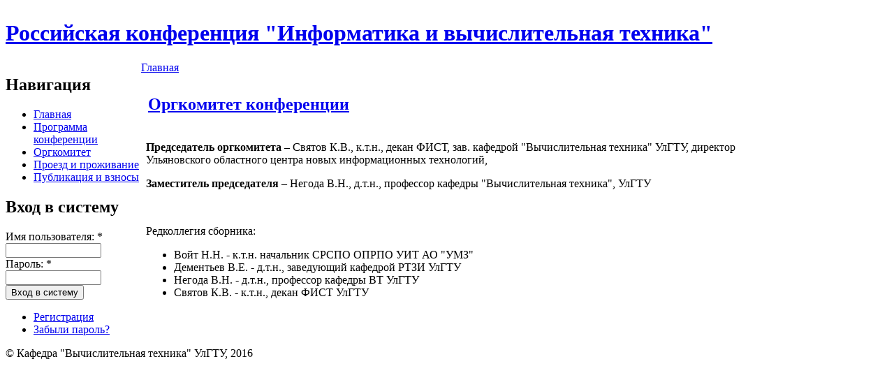

--- FILE ---
content_type: text/html; charset=utf-8
request_url: http://ivt.ulstu.ru/?q=node/2
body_size: 6864
content:
<!DOCTYPE html PUBLIC "-//W3C//DTD XHTML 1.0 Strict//EN" "http://www.w3.org/TR/xhtml1/DTD/xhtml1-strict.dtd">
<html xmlns="http://www.w3.org/1999/xhtml" lang="ru" xml:lang="ru">

<head>
<meta http-equiv="Content-Type" content="text/html; charset=utf-8" />
  <title>Оргкомитет конференции | Российская конференция "Информатика и вычислительная техника"</title>
  <meta http-equiv="Content-Type" content="text/html; charset=utf-8" />
<link rel="shortcut icon" href="/misc/favicon.ico" type="image/x-icon" />
  <link type="text/css" rel="stylesheet" media="all" href="/sites/default/files/css/css_2a8a5f9ed4a90ed198da397950bbc581.css" />
      <!--[if lt IE 7]>
    <style type="text/css" media="all">@import "/themes/wabi/fix-ie.css";</style>
    <![endif]-->
  <script type="text/javascript"></script>
</head>


<body>

<div id="wrapper" style="width: 90%;">

<div id="container">

<table border="0" cellpadding="0" cellspacing="0" id="header">
<tr>
    <td id="logo" valign="top">
        </td>
  <td id="site_name">
      <h1><a href="/" title="Главная">Российская конференция "Информатика и вычислительная техника"</a></h1>
              </td>
    <td id="site_search">
        </td>
</tr>
</table>


<table border="0" cellpadding="0" cellspacing="0" id="menu">
<tr>
  <td id="menu-l"></td>
    <td id="menu">
          </td>
  <td id="menu-r"></td>
</tr>
</table>



<table border="0" cellpadding="0" cellspacing="0" id="content">

  <tr>
  <td id="main-l"></td>

    <td id="sidebar-left" class="sidebar sidebar-left" valign="top">
    <div id="block-menu-primary-links" class="clear-block block block-menu">
  <h2>Навигация</h2>
  <div class="content"><ul class="menu"><li class="leaf first"><a href="/?q=node/1" title="Главная">Главная</a></li>
<li class="leaf"><a href="/?q=node/6" title="Программа конференции">Программа конференции</a></li>
<li class="leaf active-trail"><a href="/?q=node/2" title="Оргкомитет конференции" class="active">Оргкомитет</a></li>
<li class="leaf"><a href="/?q=node/7" title="Проезд и проживание">Проезд и проживание</a></li>
<li class="leaf last"><a href="/?q=node/5" title="Публикация и взносы">Публикация и взносы</a></li>
</ul></div>
</div>
<div id="block-user-0" class="clear-block block block-user">
  <h2>Вход в систему</h2>
  <div class="content"><form action="/?q=node/2&amp;destination=node%2F2"  accept-charset="UTF-8" method="post" id="user-login-form">
<div><div class="form-item" id="edit-name-wrapper">
 <label for="edit-name">Имя пользователя: <span class="form-required" title="Обязательное поле">*</span></label>
 <input type="text" maxlength="60" name="name" id="edit-name" size="15" value="" class="form-text required" />
</div>
<div class="form-item" id="edit-pass-wrapper">
 <label for="edit-pass">Пароль: <span class="form-required" title="Обязательное поле">*</span></label>
 <input type="password" name="pass" id="edit-pass"  maxlength="60"  size="15"  class="form-text required" />
</div>
<input type="submit" name="op" id="edit-submit" value="Вход в систему"  class="form-submit" />
<div class="item-list"><ul><li class="first"><a href="/?q=user/register" title="Создать новую учетную запись пользователя.">Регистрация</a></li>
<li class="last"><a href="/?q=user/password" title="Запросить новый пароль по электронной почте.">Забыли пароль?</a></li>
</ul></div><input type="hidden" name="form_build_id" id="form-b8e559f29b8d59dc3655ade2d86d2d49" value="form-b8e559f29b8d59dc3655ade2d86d2d49"  />
<input type="hidden" name="form_id" id="edit-user-login-block" value="user_login_block"  />

</div></form>
</div>
</div>
  </td>
  
  <td id="main-content" valign="top">

    
    <div id="main">
    <div class="breadcrumb"><a href="/">Главная</a></div>          <div id="cr8"></div>
        <div class="tabs"></div>
            <table class="node"> 
  
  <tr>
  <td class="node-tl"></td>
  <td class="node-tc"></td>
  <td class="node-tr"></td>
  </tr>

  <tr>
  <td class="node-ml"></td>
  <td class="node-mc">

    <table class="nodetitle">
    <tr>
      <td>
        <h2 class="title"><a href="/?q=node/2">Оргкомитет конференции</a></h2>
        <span class="submitted"></span>
        <span class="taxonomy"></span>
      </td>
    </tr>
    </table>
        <div class="content"><p><strong>Председатель оргкомитета</strong> – Святов К.В., к.т.н., декан ФИСТ, зав. кафедрой "Вычислительная техника" УлГТУ, директор Ульяновского областного центра новых информационных технологий,&nbsp;</p>
<p><strong>Заместитель председателя </strong>– Негода В.Н., д.т.н., профессор кафедры "Вычислительная техника", УлГТУ</p>
<p>&nbsp;</p>
<p>Редколлегия сборника:&nbsp;</p>
<p><ul>
<li>Войт Н.Н. - к.т.н. начальник СРСПО ОПРПО УИТ АО "УМЗ"</li>
<li>Дементьев В.Е. - д.т.н., заведующий кафедрой РТЗИ УлГТУ</li>
<li>Негода В.Н. - д.т.н., профессор кафедры ВТ УлГТУ</li>
<li>Святов К.В. - к.т.н., декан ФИСТ УлГТУ</li>
</ul>
</p>
<p>&nbsp;</p>
<ul>
</ul>
</div>
    
  </td>
  <td class="node-mr"></td>
  </tr>

  <tr>
  <td class="node-bl"></td>
  <td class="node-bc"></td>
  <td class="node-br"></td>
  </tr>
</table>
        </div>
  </td>

  
  <td id="main-r"></td>

  </tr>
</table>

</div><!-- end of div#container -->

<table border="0" cellpadding="0" cellspacing="0" id="footer">
<tr>
  <td id="foot-l"><td>
  <td id="foot">
  &copy; Кафедра "Вычислительная техника" УлГТУ, 2016  </td>
  <td id="foot-r"><td>
</tr>
</table>

</div><!-- end of div#wrapper -->


<!-- Google Analytics  -->
<script type="text/javascript">

  var _gaq = _gaq || [];
  _gaq.push(['_setAccount', 'UA-XXXXX-X']);
  _gaq.push(['_trackPageview']);

  (function() {
    var ga = document.createElement('script'); ga.type = 'text/javascript'; ga.async = true;
    ga.src = ('https:' == document.location.protocol ? 'https://ssl' : 'http://www') + '.google-analytics.com/ga.js';
    var s = document.getElementsByTagName('script')[0]; s.parentNode.insertBefore(ga, s);
  })();

</script>

</body>
</html>
